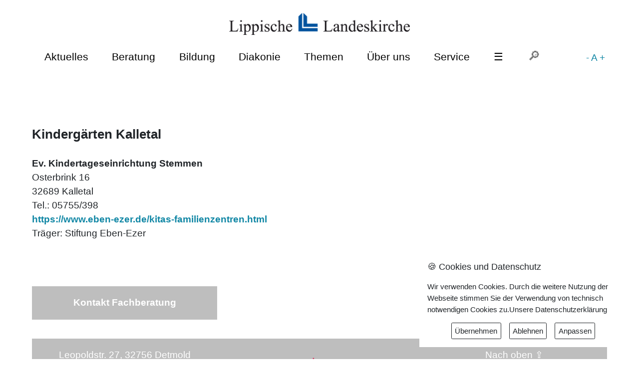

--- FILE ---
content_type: text/html; charset=UTF-8
request_url: https://www.lippische-landeskirche.de/6543-0-29
body_size: 4205
content:
 
<!DOCTYPE html>

<html lang="de-DE"> 

<head>
 <meta charset="utf-8">
  

<link rel="alternate" type="application/rss+xml" title="RSS" href="feed://www.lippische-landeskirche.de/rss.php?rssid=1" /> 

<meta property="og:title" content="Kindergärten Kalletal" />
<meta property="og:locale" content="de_DE" />
<meta property="og:type" content="website" />

<meta property="og:url" content="https://www.lippische-landeskirche.de/6543-0-29" />
<meta property="og:description" content=" - " />
<meta name="keywords" content=" Kindergärten Kalletal ">


<meta name="twitter:description" content=" - " />
<meta name="twitter:site" content="https://www.lippische-landeskirche.de/6543-0-29" />

<meta http-equiv="Content-Security-Policy" content="default-src *;img-src * 'self' data: https:; script-src 'self' 'unsafe-inline' 'unsafe-eval' *; style-src  'self' 'unsafe-inline' *">

<meta name="author" content="Birgit Brokmeier">
<meta name="author" content="Lippische Landeskirche">
<meta name="publisher" content="Klaus Vogler, Reformierter Bund">
<meta name="referrer" content="same-origin">

<!-- <meta http-equiv="Content-Security-Policy" content="img-src https://*; child-src 'none'; frame-src https://www.reformiert-info.de/ https://stats.reformiert-info.de/ https://start.video-stream-hosting.de">
-->

<meta name="viewport" content="width=device-width, initial-scale=1.0">


<link rel="stylesheet" type="text/css" href="./daten/lkk2016/css/lkk2024.css"  media="all">
<link rel="stylesheet" type="text/css" href="./daten/lkk2016/css/lkk2024-effb.css" />
<link rel="stylesheet" type="text/css" href="slick/slick.css" />
<link rel="stylesheet" type="text/css" href="slick/slick-theme.css" />
<link href="daten/lkk2016/css/slicknav.css" rel="stylesheet" /> 
<link rel="stylesheet" type="text/css" href="./fontsize.css.php" />


<!--[if lt IE 9]>
    <script src="daten/lkk2016/js/html5shiv-printshiv.js" media="all"></script>
  <![endif]-->
  
<!-- Falls news_id=NULL - Weiterleitung-->
    
  
<title>Lippische Landeskirche: Kindergärten Kalletal</title>

</head>

<body>

<header>
<div class="logo"><a href="11612-252-68"><img src="daten/lkk2016/images/logo.png" alt="Lippische Landeskirche"></a> </div>
    <!-- Navigation horizontal-->
<div class="null"><a href="#main-content">zum Inhalt</a></div>
<nav role="navigation" id="nav">
    
  <ul id="menu">

          <li><a href="/11606-253-74">Aktuelles</a>
          <ul class="submenu">
            <li><a href="/11634-1-74">Pressemitteilungen</a></li>
            <li><a href="/11915-74-74">Pressemitteilungen Synode</a></li>
            <li><a href="/11632-62-74">Evangelisch in Lippe</a></li>
            <li><a href="/11639-0-74">Wir auf Social Media</a></li>
            <li><a href="/11633-0-74">Zahlen - Daten - Fakten</a></li>
            <li><a href="/11637-0-74">Info Service EKD</a></li>
          </ul> </li>
        <li><a href="/11872-270-68">Beratung</a>
          <ul class="submenu">
            <li><a href="/11724-259-75">Ev. Beratungszentrum </a></li>
            
            <li><a href="/11924-307-78">Allgemeine soziale Beratung</a></li>
            <li><a href="/11927-315-78">Jugendmigrationsdienst</a></li>
            <li><a href="/11925-306-78">Hörbehindertenberatung</a></li>
            <li><a href="/11914-305-78">Müttergenesungskuren</a></li>
            <li><a href="/11923-0-68">Telefonseelsorge</a></li>
            <li><a href="/12047-282-78">Wärme für Lippe</a></li>
            <li><a href="/11922-280-68">Kirchliche Dienste</a></li>
            <li><a target="_blank" href="http://www.beratungskompass-lippe.de/">Beratungskompass Lippe</a></li>


          </ul>
        </li>

       <li><a href="/11873-271-68">Bildung</a>
          <ul class="submenu">
            <li><a href="/11721-256-70">Ev. Erwachsenenbildung </a></li>
            <li><a href="/11721-256-70">Ev. Familienbildung</a></li>
            <li><a href="/11750-262-69">Ev. Jugend Lippe</a></li>
            <li><a href="/11722-257-71">Fachberatung Kindertagesstätten</a></li>
            <li><a href="/11720-255-77">Kirche und Schule</a></li>
            <li><a href="/11892-277-79">Musik</a></li>
            <li><a href="/11942-279-81">Ökumene</a></li>
            <li><a href="/11956-312-81">Ökumenisches Lernen</a></li>
           
            
            <li><a href="https://www.pilgern-in-lippe.de">Pilgern</a></li>
 
          </ul>
        </li>


        <li><a href="/11667-254-78">Diakonie</a>
          <ul class="submenu">
            <li><a href="/11926-281-78">Beratung</a></li>
            <li><a href="/11671-282-78">Flucht und Migration</a></li>
            <li><a href="/11928-283-78">Diakonische Träger und Einrichtungen</a></li>
            <li><a href="/11930-0-78">Förderverein Diakonie</a></li>
            
            <li><a href="/11670-313-78">Freiwilligendienste (FSJ, BFD…)</a></li>            
          </ul>
        </li>
       <li><a href="/12081-291-68">Themen</a>
          <ul class="submenu">
            <li><a href="/13346-323-87">Umgang mit sexualisierter Gewalt</a></li>
            <li><a href="/11608-0-68">Kirche in Lippe - auf dem Weg bis 2030</a></li>
            <li><a href="/11671-282-78">Flucht und Migration</a></li>
            <li><a href="/11890-299-81">Klimaschutz und Umwelt</a></li>
            <li><a href="/11943-285-81">Ökumene vor Ort und international</a></li>
            <li><a href="/11945-284-81">Frieden - Gerechtigkeit - Demokratie</a></li>
            <li><a href="/11947-0-81">Interreligiöser Dialog</a></li>
            
            
          </ul>
        </li>
        <li><a href="/11888-273-68">Über uns</a>
          <ul class="submenu">
            <li><a href="/11894-0-68">Transparenz</a></li>
            <li><a href="/11895-0-68">Geschichte der Lippischen Landeskirche</a></li>
            <li><a href="/11896-0-68">Lippe lutherisch</a></li>
            <li><a href="/11897-0-68">Struktur und Verwaltung</a></li>
            <li><a href="/11898-0-68">Einnahmen und Ausgaben</a></li>
            <li><a href="/11899-0-68">Rechtssammlung/ Verfassung</a></li>
            <li><a href="/12166-0-68">Archiv</a></li>
            

          </ul>
        </li>
 <li><a href="/11889-274-68">Service</a>
          <ul class="submenu">
            <li><a href="/11900-275-68">Gottesdienste und Gemeinden</a></li>
            <li><a href="/11902-0-82">Ev. Gemeindestiftung Lippe</a></li>
          
            <li><a href="/11904-0-68">Eintritt</a></li>

            <li><a href="/2546-0-68">Offene Kirchen</a></li>
            <li><a href="/6831-0-68">Stellenangebote</a></li>
            <li><a href="/4047-0-68">Freie Pfarrstellen</a></li>
            <li><a href="/13212-0-88">Kirchliche Berufe</a></li>
            <li><a href="/11907-0-68">Theologie studieren</a></li>
            <li><a href="/11908-276-68">Tagung und Freizeit</a></li>
            <li><a href="/11913-0-68">Links und Downloads</a></li>
            <li><a href="/12174-0-68">Organigramm</a></li>
            <li><a href="/12095-293-68">Kontakt</a></li>
            <li><a href="/12249-310-68">Spenden</a></li>
            <li><a href="/1498-79-68">Termine</a></li>
          </ul>
        </li>
        
 <li><a href="/11612-252-68">&#x2630;</a>
<ul class="submenu">
            <li><a href="/11724-259-68">Beratungszentrum</a></li>
            
            <li><a href="/11721-256-70">Erwachsenenbildung</a></li>
            <li><a href="/11750-262-69">Ev. Jugend Lippe</a></li>
            <li><a href="/11722-257-71">Fachberatung Kitas</a></li>
            <li><a href="/11721-256-70">Familienbildung</a></li>

            <li><a href="/11902-0-82">Gemeindestiftung</a></li>
            <li><a href="/11720-255-77">Kirche und Schule</a></li>
            <li><a href="/11892-277-79">Musik</a></li>
            <li><a href="/11723-258-72">Posaunendienst</a></li>
            <li><a href="/11942-279-81">Ökumene</a></li>
            <li><a href="/11606-253-68">Öffentlichkeitsarbeit</a></li>
            <li><a href="https://www.pilgern-in-lippe.de">Pilgern</a></li>

   </ul>
</li>
        

<li><div id="suche">
<form name="Suche" method="get" action="suche-ergebnis-2024.php?navi_id=68&amp;news_id=29&amp;part_id=0&amp;navi=1">
<input type="text" size="5" id="suche" placeholder="&#128270;" name="suche" value="">
<input type="hidden" name="navi" value="68">
<input type="hidden" name="part" value="< 400">
<input type="hidden" name="ord1" value="news.news_date">
<input type="hidden" name="ord2" value="DESC">
 </form></div>

</li>


<a href="/6543-0-29?font=dec"> - </a> 
<a href="/6543-0-29?font=base"> A </a> 
<a href="/6543-0-29?font=inc"> + </a> 

      </ul>
</nav>
    <!-- Ende Navigation horizontal--> 
    
</header>

<header2>


</header2>

<main>
<!-- vertikales Menü -->
      
<section class="sidebar_left"><ul class="menu_left">             





</section>
      <!-- Ende vertikales Menü --> 

  
  
  
  
  <!-- Inhaltsbereich -->	 

  <section class="main-content">     

  	   
<header3 role="contentinfo" class="pageheader3">
<div class="header3-box">
<article></article>
<article>
</article>
</div>
</header3>

<h3>
Kindergärten Kalletal</h3> 
  		
		<div id="line"></div>	   
	   			
	   		<p><div id="text1"></div></p>
	   		            			                        																									  
         

      <div id="text2"><textblock><article><p><strong>Ev. Kindertageseinrichtung Stemmen</strong><br />
Osterbrink 16&nbsp;<br />
32689 Kalletal&nbsp;<br />
Tel.: 05755/398<br />
<a href="https://www.eben-ezer.de/kitas-familienzentren.html">https://www.eben-ezer.de/kitas-familienzentren.html</a><br />
Tr&auml;ger: Stiftung Eben-Ezer</p>
</article><article></article></div></div>      
	  
	   
			 <p><em>
			 
		 </em></p>
	   				 		 		 		          
         
	
	




           
      
	
	
	
  <!-- News links mit 2/3 Breite -->
  

	   	   
   	   	   
       
                     
        </section>
<section class="list">

	         
	  <article class="list_counter">
            	   

	
     
    


  </article>
</section>
</main>
  <!-- Ende Inhaltsbereich --> 


<!-- Sidebar rechts -->



  <section class="sidebar_right">
  
   




    
  
    
  
  </ul>

  </section>
  <!-- Ende Sidebar rechts --> 
  
</div>

 

<footer role="contentinfo" class="pagefooter">

<div class="footer-box3">

<a href="https://www.lippische-landeskirche.de/side5.php?news_id=11179&part_id=0&navi=76">
<section class="block-hg">
<strong>
 Kontakt Fachberatung</strong>
</section>
</a>



</div>
</footer>

<footer role="contentinfo" class="pagefooter">

<div class="footer-box4">

<section class="block">
Leopoldstr. 27, 32756 Detmold<br>
0 52 31/9 76 60<br>
0 52 31/9 76 81 64<br>
lka@lippische-landeskirche.de 
</section>

<section class="block">
<a href="4487-0-10"><img src="daten/lkk2016/images/transparency.png" ></a>
</section>

<section class="block">
<a href="#">Nach oben &#x21EA;</a><br>
<br>
<a href="12262-0-68">Impressum</a><br>
<a href="5588-0-68">Datenschutzerklärung</a>
</section>
	
</div>
</div>
</footer>
<p>
  <div class="copyright">&copy;
    <time datetime="2025">2025</time> Lippische Landeskirche</div>
</p>


	



<script type="text/javascript" src="ext_res/jquery-1.11.0.min.js"></script> 
<script type="text/javascript" src="ext_res/jquery-migrate-1.2.1.min.js"></script> 
<script type="text/javascript" src="slick/slick.min.js"></script>
<script src="js/jquery.slicknav.min.js"></script>
<script>
    $(function(){
        $('#menu').slicknav();
    });
</script>




	<script type="text/javascript">

    $(document).ready(function(){

      // $('.refinfo-slider').slick();

      $('.refinfo-slider').slick({

    	  slidesToShow: 1,

    	  slidesToScroll: 1,
		  arrows: false,
    	  autoplay: true,
		  fade: true,

    	  autoplaySpeed: 5000,
         

    	});

    });

  </script>
 <script type="text/javascript">

    $(document).ready(function(){

      // $('.refinfo-slider').slick();



      $('.refinfo-slider1').slick({

    	  slidesToShow: 1,

    	  slidesToScroll: 1,
		  arrows: false,
    	  autoplay: true,
		  fade: true,

    	  autoplaySpeed: 5000,
         

    	});

    });

  </script>

<script type="text/javascript" src="js/datenschutz-popup.js"></script> 

<script type="text/javascript" src="ext_res/consent.js"></script>
<link rel="stylesheet" type="text/css" href="ext_res/consent.css" >
<script>$(document).ready(function() {
	$.gdprcookie.init({
		title: "🍪 Cookies und Datenschutz",
		message: "Wir verwenden Cookies. Durch die weitere Nutzung der Webseite stimmen Sie der Verwendung von technisch notwendigen Cookies zu.<a href=5588-0-1>Unsere Datenschutzerklärung</a>",
		delay: 600,
		expires: 1,
		acceptBtnLabel: "Übernehmen",
    rejectBtnLabel: "Ablehnen",
		advancedBtnLabel:"Anpassen",
            acceptReload: true,
            acceptBeforeAdvanced: [ "statistics" ],
            acceptAfterAdvanced: [ "statistics" ],
		subtitle: "Einstellungen Anpasssen",
    switchAdvanced: false,
		allowUnadvanced: true,
		unadvancedBtnLabel: "Schließen",
            customShowMessage: "Auswählen welche Cookies wir setzen dürfen",
            customHideMessage: "Auswahldialog schließen",
		cookieTypes: [
			{
				type:"Statistik",
				value:"statistics",
				description:"Für unsere Statistik würden wir gerne einen Keks setzen, um Dich nicht zweimal zu zählen.",
				checked: true,
	//		},
	//		{
	//			type:"Externe Inhalte",
	//			value:"external",
	//			description:"Youtube verwendet evtl. Cookies bei eingebetteten  Videos"
			}
		]
	});
	if ($.gdprcookie.preference("external") === true) {
		$(".hide").hide();
		$('.yt').attr('src',($('.yt').data('src')));
	}
	if ($.gdprcookie.preference("statistics") === true) {
	}
});
$(document.body)
.on("gdpr:accept", function() {
	if ($.gdprcookie.preference("external") === true) {
		$(".hide").hide();
		$('.yt').attr('src',($('.yt').data('src')));
	}
});
</script></body>
</html>




--- FILE ---
content_type: text/css
request_url: https://www.lippische-landeskirche.de/daten/lkk2016/css/lkk2024-effb.css
body_size: 355
content:
/* =================================================

Stylesheet für die Website der Lippischen Landeskirche

unter "https://www.lippische-landeskirche.de"  

Datei: llk2024-jugend.css

Datum: 15.11.2023

Autor: Klaus Vogler

================================================== */





/* ========================== Inhalt (Gestaltung einzelner Elemente) =========================================*/
xxxx {
background-image: linear-gradient(#EA9922, #ffffff 20%);
background-image: -webkit-linear-gradient(#EA9922, #ffffff 20%);
background-image: -moz-linear-gradient(#EA9922, #ffffff 20%);
background-image: -ms-linear-gradient(#EA9922, #ffffff 20%);
background-image: -o-linear-gradient(#EA9922, #ffffff 20%);
background-image: linear-gradient(#EA9922, #ffffff 20%);

background-repeat: no-repeat;
background-color: #ffffff;


}


.gallery-text {


  background: rgba(17,135,165,1.0);

  

}
nav li:hover, nav li:focus {

background: #1187A5;

}

h3 {




}

a {

color: #1187A5;

}

a {


.weiter {color: #1187A5;}


}

.akzent a {color: #1187A5;}


a a:hover, a:focus {

color: #1187A5;

}

#list_pict {/* */
border: thin solid #1187A5;}


.pagefooter a {

}

.footer-box4 {
	background-color: rgba(0,83,158,0.2);
	background-color: rgba(94,94,94,0.4);


	}

.block-hg {

	background-color: rgba(94,94,94,0.4);
}


--- FILE ---
content_type: text/css; charset=iso-8859-1
request_url: https://www.lippische-landeskirche.de/fontsize.css.php
body_size: -143
content:
/* 1769459229.1985 */
html {
  font-size: 100.01%;
}


--- FILE ---
content_type: text/css
request_url: https://www.lippische-landeskirche.de/ext_res/consent.css
body_size: 259
content:
/* GDPR Cookie dialog */

.gdprcookie {
    position: fixed;
    color: currentColor;
    font-size: .8em;
    line-height: 1.5em;
    right: 1.5rem;
    bottom: 1.5rem;
    max-width: 25em;
    padding: 1rem;
    background: white;
z-index:1100;
}
.gdprcookie h1,
.gdprcookie h2 {
    font-size: 1.2em;
    margin-bottom: .5rem;
	color: inherit;
}
.gdprcookie h2 {
    font-size: 1.2em;
}
.gdprcookie a {
    color: inherit;
}


/* GDPR Cookie buttons */

.gdprcookie-buttons {
    text-align: center;
}
.gdprcookie-buttons button {
    color: currentColor;
    font-family: inherit;
    font-size: 1em;
    padding: .4rem;
    border: solid .05rem currentColor;
    border-radius: .15rem;
    margin: 0 .5rem;
    background: none;
    cursor: pointer;
}
.gdprcookie-buttons button:disabled {
    color: rgba(0,0, 0,.5);
}


/* GDPR Cookie types */

.gdprcookie-types ul {
    overflow: hidden;
    padding: 0;
    margin: 0 0 1rem;
}
.gdprcookie-types li {
    display: block;
    list-style: none;
    float: left;
    width: 50%;
    padding: 0;
    margin: 0;
}
.gdprcookie-types input[type=checkbox] {
    margin-right: .25rem;
}
